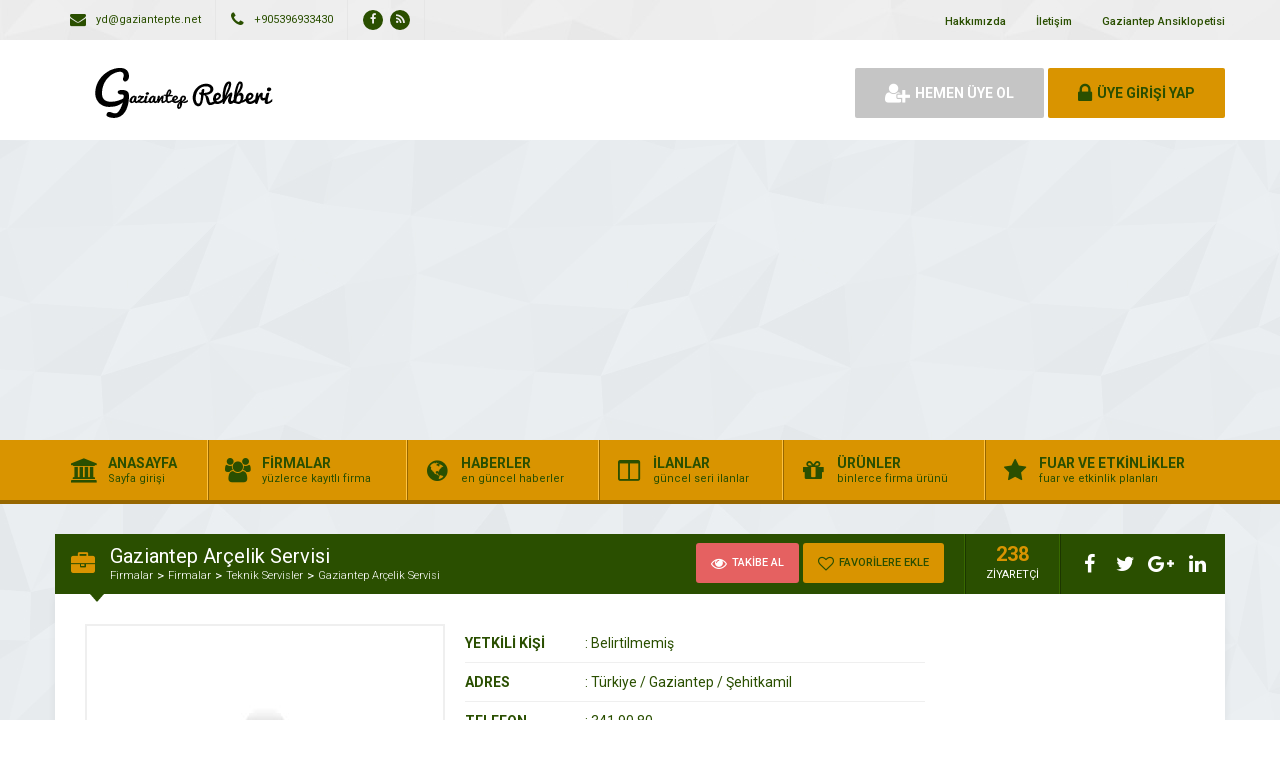

--- FILE ---
content_type: text/html; charset=UTF-8
request_url: https://www.gaziantepte.net/gaziantep-arcelik-servisi.html
body_size: 6591
content:
<!DOCTYPE html>
<html lang="tr">
<head>
	<title>  Gaziantep Arçelik Servisi - Gaziantep Firmaları</title>
	<link rel="profile" href="//gmpg.org/xfn/11">
	<link rel="pingback" href="https://www.gaziantepte.net/xmlrpc.php">
	<meta charset="UTF-8">
		<meta property="og:image" content="https://www.gaziantepte.net/wp-content/uploads/2015/07/arcelikservis.jpg" />
		<meta name="viewport" content="width=device-width, initial-scale=1, maximum-scale=1, user-scalable=no">
	<meta name='robots' content='max-image-preview:large' />
<link rel='dns-prefetch' href='//fonts.googleapis.com' />
<link rel="alternate" type="application/rss+xml" title="Gaziantep Firmaları &raquo; Gaziantep Arçelik Servisi yorum beslemesi" href="https://www.gaziantepte.net/gaziantep-arcelik-servisi.html/feed" />
<script type="text/javascript">
window._wpemojiSettings = {"baseUrl":"https:\/\/s.w.org\/images\/core\/emoji\/14.0.0\/72x72\/","ext":".png","svgUrl":"https:\/\/s.w.org\/images\/core\/emoji\/14.0.0\/svg\/","svgExt":".svg","source":{"concatemoji":"https:\/\/www.gaziantepte.net\/wp-includes\/js\/wp-emoji-release.min.js"}};
/*! This file is auto-generated */
!function(e,a,t){var n,r,o,i=a.createElement("canvas"),p=i.getContext&&i.getContext("2d");function s(e,t){p.clearRect(0,0,i.width,i.height),p.fillText(e,0,0);e=i.toDataURL();return p.clearRect(0,0,i.width,i.height),p.fillText(t,0,0),e===i.toDataURL()}function c(e){var t=a.createElement("script");t.src=e,t.defer=t.type="text/javascript",a.getElementsByTagName("head")[0].appendChild(t)}for(o=Array("flag","emoji"),t.supports={everything:!0,everythingExceptFlag:!0},r=0;r<o.length;r++)t.supports[o[r]]=function(e){if(p&&p.fillText)switch(p.textBaseline="top",p.font="600 32px Arial",e){case"flag":return s("\ud83c\udff3\ufe0f\u200d\u26a7\ufe0f","\ud83c\udff3\ufe0f\u200b\u26a7\ufe0f")?!1:!s("\ud83c\uddfa\ud83c\uddf3","\ud83c\uddfa\u200b\ud83c\uddf3")&&!s("\ud83c\udff4\udb40\udc67\udb40\udc62\udb40\udc65\udb40\udc6e\udb40\udc67\udb40\udc7f","\ud83c\udff4\u200b\udb40\udc67\u200b\udb40\udc62\u200b\udb40\udc65\u200b\udb40\udc6e\u200b\udb40\udc67\u200b\udb40\udc7f");case"emoji":return!s("\ud83e\udef1\ud83c\udffb\u200d\ud83e\udef2\ud83c\udfff","\ud83e\udef1\ud83c\udffb\u200b\ud83e\udef2\ud83c\udfff")}return!1}(o[r]),t.supports.everything=t.supports.everything&&t.supports[o[r]],"flag"!==o[r]&&(t.supports.everythingExceptFlag=t.supports.everythingExceptFlag&&t.supports[o[r]]);t.supports.everythingExceptFlag=t.supports.everythingExceptFlag&&!t.supports.flag,t.DOMReady=!1,t.readyCallback=function(){t.DOMReady=!0},t.supports.everything||(n=function(){t.readyCallback()},a.addEventListener?(a.addEventListener("DOMContentLoaded",n,!1),e.addEventListener("load",n,!1)):(e.attachEvent("onload",n),a.attachEvent("onreadystatechange",function(){"complete"===a.readyState&&t.readyCallback()})),(e=t.source||{}).concatemoji?c(e.concatemoji):e.wpemoji&&e.twemoji&&(c(e.twemoji),c(e.wpemoji)))}(window,document,window._wpemojiSettings);
</script>
<style type="text/css">
img.wp-smiley,
img.emoji {
	display: inline !important;
	border: none !important;
	box-shadow: none !important;
	height: 1em !important;
	width: 1em !important;
	margin: 0 0.07em !important;
	vertical-align: -0.1em !important;
	background: none !important;
	padding: 0 !important;
}
</style>
	<link rel='stylesheet' id='wp-block-library-css' href='https://www.gaziantepte.net/wp-includes/css/dist/block-library/style.min.css' type='text/css' media='all' />
<link rel='stylesheet' id='classic-theme-styles-css' href='https://www.gaziantepte.net/wp-includes/css/classic-themes.min.css' type='text/css' media='all' />
<style id='global-styles-inline-css' type='text/css'>
body{--wp--preset--color--black: #000000;--wp--preset--color--cyan-bluish-gray: #abb8c3;--wp--preset--color--white: #ffffff;--wp--preset--color--pale-pink: #f78da7;--wp--preset--color--vivid-red: #cf2e2e;--wp--preset--color--luminous-vivid-orange: #ff6900;--wp--preset--color--luminous-vivid-amber: #fcb900;--wp--preset--color--light-green-cyan: #7bdcb5;--wp--preset--color--vivid-green-cyan: #00d084;--wp--preset--color--pale-cyan-blue: #8ed1fc;--wp--preset--color--vivid-cyan-blue: #0693e3;--wp--preset--color--vivid-purple: #9b51e0;--wp--preset--gradient--vivid-cyan-blue-to-vivid-purple: linear-gradient(135deg,rgba(6,147,227,1) 0%,rgb(155,81,224) 100%);--wp--preset--gradient--light-green-cyan-to-vivid-green-cyan: linear-gradient(135deg,rgb(122,220,180) 0%,rgb(0,208,130) 100%);--wp--preset--gradient--luminous-vivid-amber-to-luminous-vivid-orange: linear-gradient(135deg,rgba(252,185,0,1) 0%,rgba(255,105,0,1) 100%);--wp--preset--gradient--luminous-vivid-orange-to-vivid-red: linear-gradient(135deg,rgba(255,105,0,1) 0%,rgb(207,46,46) 100%);--wp--preset--gradient--very-light-gray-to-cyan-bluish-gray: linear-gradient(135deg,rgb(238,238,238) 0%,rgb(169,184,195) 100%);--wp--preset--gradient--cool-to-warm-spectrum: linear-gradient(135deg,rgb(74,234,220) 0%,rgb(151,120,209) 20%,rgb(207,42,186) 40%,rgb(238,44,130) 60%,rgb(251,105,98) 80%,rgb(254,248,76) 100%);--wp--preset--gradient--blush-light-purple: linear-gradient(135deg,rgb(255,206,236) 0%,rgb(152,150,240) 100%);--wp--preset--gradient--blush-bordeaux: linear-gradient(135deg,rgb(254,205,165) 0%,rgb(254,45,45) 50%,rgb(107,0,62) 100%);--wp--preset--gradient--luminous-dusk: linear-gradient(135deg,rgb(255,203,112) 0%,rgb(199,81,192) 50%,rgb(65,88,208) 100%);--wp--preset--gradient--pale-ocean: linear-gradient(135deg,rgb(255,245,203) 0%,rgb(182,227,212) 50%,rgb(51,167,181) 100%);--wp--preset--gradient--electric-grass: linear-gradient(135deg,rgb(202,248,128) 0%,rgb(113,206,126) 100%);--wp--preset--gradient--midnight: linear-gradient(135deg,rgb(2,3,129) 0%,rgb(40,116,252) 100%);--wp--preset--duotone--dark-grayscale: url('#wp-duotone-dark-grayscale');--wp--preset--duotone--grayscale: url('#wp-duotone-grayscale');--wp--preset--duotone--purple-yellow: url('#wp-duotone-purple-yellow');--wp--preset--duotone--blue-red: url('#wp-duotone-blue-red');--wp--preset--duotone--midnight: url('#wp-duotone-midnight');--wp--preset--duotone--magenta-yellow: url('#wp-duotone-magenta-yellow');--wp--preset--duotone--purple-green: url('#wp-duotone-purple-green');--wp--preset--duotone--blue-orange: url('#wp-duotone-blue-orange');--wp--preset--font-size--small: 13px;--wp--preset--font-size--medium: 20px;--wp--preset--font-size--large: 36px;--wp--preset--font-size--x-large: 42px;--wp--preset--spacing--20: 0.44rem;--wp--preset--spacing--30: 0.67rem;--wp--preset--spacing--40: 1rem;--wp--preset--spacing--50: 1.5rem;--wp--preset--spacing--60: 2.25rem;--wp--preset--spacing--70: 3.38rem;--wp--preset--spacing--80: 5.06rem;--wp--preset--shadow--natural: 6px 6px 9px rgba(0, 0, 0, 0.2);--wp--preset--shadow--deep: 12px 12px 50px rgba(0, 0, 0, 0.4);--wp--preset--shadow--sharp: 6px 6px 0px rgba(0, 0, 0, 0.2);--wp--preset--shadow--outlined: 6px 6px 0px -3px rgba(255, 255, 255, 1), 6px 6px rgba(0, 0, 0, 1);--wp--preset--shadow--crisp: 6px 6px 0px rgba(0, 0, 0, 1);}:where(.is-layout-flex){gap: 0.5em;}body .is-layout-flow > .alignleft{float: left;margin-inline-start: 0;margin-inline-end: 2em;}body .is-layout-flow > .alignright{float: right;margin-inline-start: 2em;margin-inline-end: 0;}body .is-layout-flow > .aligncenter{margin-left: auto !important;margin-right: auto !important;}body .is-layout-constrained > .alignleft{float: left;margin-inline-start: 0;margin-inline-end: 2em;}body .is-layout-constrained > .alignright{float: right;margin-inline-start: 2em;margin-inline-end: 0;}body .is-layout-constrained > .aligncenter{margin-left: auto !important;margin-right: auto !important;}body .is-layout-constrained > :where(:not(.alignleft):not(.alignright):not(.alignfull)){max-width: var(--wp--style--global--content-size);margin-left: auto !important;margin-right: auto !important;}body .is-layout-constrained > .alignwide{max-width: var(--wp--style--global--wide-size);}body .is-layout-flex{display: flex;}body .is-layout-flex{flex-wrap: wrap;align-items: center;}body .is-layout-flex > *{margin: 0;}:where(.wp-block-columns.is-layout-flex){gap: 2em;}.has-black-color{color: var(--wp--preset--color--black) !important;}.has-cyan-bluish-gray-color{color: var(--wp--preset--color--cyan-bluish-gray) !important;}.has-white-color{color: var(--wp--preset--color--white) !important;}.has-pale-pink-color{color: var(--wp--preset--color--pale-pink) !important;}.has-vivid-red-color{color: var(--wp--preset--color--vivid-red) !important;}.has-luminous-vivid-orange-color{color: var(--wp--preset--color--luminous-vivid-orange) !important;}.has-luminous-vivid-amber-color{color: var(--wp--preset--color--luminous-vivid-amber) !important;}.has-light-green-cyan-color{color: var(--wp--preset--color--light-green-cyan) !important;}.has-vivid-green-cyan-color{color: var(--wp--preset--color--vivid-green-cyan) !important;}.has-pale-cyan-blue-color{color: var(--wp--preset--color--pale-cyan-blue) !important;}.has-vivid-cyan-blue-color{color: var(--wp--preset--color--vivid-cyan-blue) !important;}.has-vivid-purple-color{color: var(--wp--preset--color--vivid-purple) !important;}.has-black-background-color{background-color: var(--wp--preset--color--black) !important;}.has-cyan-bluish-gray-background-color{background-color: var(--wp--preset--color--cyan-bluish-gray) !important;}.has-white-background-color{background-color: var(--wp--preset--color--white) !important;}.has-pale-pink-background-color{background-color: var(--wp--preset--color--pale-pink) !important;}.has-vivid-red-background-color{background-color: var(--wp--preset--color--vivid-red) !important;}.has-luminous-vivid-orange-background-color{background-color: var(--wp--preset--color--luminous-vivid-orange) !important;}.has-luminous-vivid-amber-background-color{background-color: var(--wp--preset--color--luminous-vivid-amber) !important;}.has-light-green-cyan-background-color{background-color: var(--wp--preset--color--light-green-cyan) !important;}.has-vivid-green-cyan-background-color{background-color: var(--wp--preset--color--vivid-green-cyan) !important;}.has-pale-cyan-blue-background-color{background-color: var(--wp--preset--color--pale-cyan-blue) !important;}.has-vivid-cyan-blue-background-color{background-color: var(--wp--preset--color--vivid-cyan-blue) !important;}.has-vivid-purple-background-color{background-color: var(--wp--preset--color--vivid-purple) !important;}.has-black-border-color{border-color: var(--wp--preset--color--black) !important;}.has-cyan-bluish-gray-border-color{border-color: var(--wp--preset--color--cyan-bluish-gray) !important;}.has-white-border-color{border-color: var(--wp--preset--color--white) !important;}.has-pale-pink-border-color{border-color: var(--wp--preset--color--pale-pink) !important;}.has-vivid-red-border-color{border-color: var(--wp--preset--color--vivid-red) !important;}.has-luminous-vivid-orange-border-color{border-color: var(--wp--preset--color--luminous-vivid-orange) !important;}.has-luminous-vivid-amber-border-color{border-color: var(--wp--preset--color--luminous-vivid-amber) !important;}.has-light-green-cyan-border-color{border-color: var(--wp--preset--color--light-green-cyan) !important;}.has-vivid-green-cyan-border-color{border-color: var(--wp--preset--color--vivid-green-cyan) !important;}.has-pale-cyan-blue-border-color{border-color: var(--wp--preset--color--pale-cyan-blue) !important;}.has-vivid-cyan-blue-border-color{border-color: var(--wp--preset--color--vivid-cyan-blue) !important;}.has-vivid-purple-border-color{border-color: var(--wp--preset--color--vivid-purple) !important;}.has-vivid-cyan-blue-to-vivid-purple-gradient-background{background: var(--wp--preset--gradient--vivid-cyan-blue-to-vivid-purple) !important;}.has-light-green-cyan-to-vivid-green-cyan-gradient-background{background: var(--wp--preset--gradient--light-green-cyan-to-vivid-green-cyan) !important;}.has-luminous-vivid-amber-to-luminous-vivid-orange-gradient-background{background: var(--wp--preset--gradient--luminous-vivid-amber-to-luminous-vivid-orange) !important;}.has-luminous-vivid-orange-to-vivid-red-gradient-background{background: var(--wp--preset--gradient--luminous-vivid-orange-to-vivid-red) !important;}.has-very-light-gray-to-cyan-bluish-gray-gradient-background{background: var(--wp--preset--gradient--very-light-gray-to-cyan-bluish-gray) !important;}.has-cool-to-warm-spectrum-gradient-background{background: var(--wp--preset--gradient--cool-to-warm-spectrum) !important;}.has-blush-light-purple-gradient-background{background: var(--wp--preset--gradient--blush-light-purple) !important;}.has-blush-bordeaux-gradient-background{background: var(--wp--preset--gradient--blush-bordeaux) !important;}.has-luminous-dusk-gradient-background{background: var(--wp--preset--gradient--luminous-dusk) !important;}.has-pale-ocean-gradient-background{background: var(--wp--preset--gradient--pale-ocean) !important;}.has-electric-grass-gradient-background{background: var(--wp--preset--gradient--electric-grass) !important;}.has-midnight-gradient-background{background: var(--wp--preset--gradient--midnight) !important;}.has-small-font-size{font-size: var(--wp--preset--font-size--small) !important;}.has-medium-font-size{font-size: var(--wp--preset--font-size--medium) !important;}.has-large-font-size{font-size: var(--wp--preset--font-size--large) !important;}.has-x-large-font-size{font-size: var(--wp--preset--font-size--x-large) !important;}
.wp-block-navigation a:where(:not(.wp-element-button)){color: inherit;}
:where(.wp-block-columns.is-layout-flex){gap: 2em;}
.wp-block-pullquote{font-size: 1.5em;line-height: 1.6;}
</style>
<link rel='stylesheet' id='general-css' href='https://www.gaziantepte.net/wp-content/themes/wpfirma/css/general.css' type='text/css' media='all' />
<link rel='stylesheet' id='css-css' href='https://www.gaziantepte.net/wp-content/themes/wpfirma/style.css' type='text/css' media='all' />
<link rel='stylesheet' id='roboto-css' href='https://fonts.googleapis.com/css?family=Roboto%3A300%2C400%2C500%2C700%2C900&#038;subset=latin-ext&#038;ver=6.2.8' type='text/css' media='all' />
<script type='text/javascript' src='https://www.gaziantepte.net/wp-content/themes/wpfirma/js/jquery-full.js' id='jquery-full-js'></script>
<script type='text/javascript' src='https://www.gaziantepte.net/wp-content/themes/wpfirma/js/scripts.js' id='scripts-js'></script>
<link rel="https://api.w.org/" href="https://www.gaziantepte.net/wp-json/" /><link rel="alternate" type="application/json" href="https://www.gaziantepte.net/wp-json/wp/v2/posts/47" /><link rel="EditURI" type="application/rsd+xml" title="RSD" href="https://www.gaziantepte.net/xmlrpc.php?rsd" />
<link rel="wlwmanifest" type="application/wlwmanifest+xml" href="https://www.gaziantepte.net/wp-includes/wlwmanifest.xml" />
<meta name="generator" content="WordPress 6.2.8" />
<link rel="canonical" href="https://www.gaziantepte.net/gaziantep-arcelik-servisi.html" />
<link rel='shortlink' href='https://www.gaziantepte.net/?p=47' />
<link rel="alternate" type="application/json+oembed" href="https://www.gaziantepte.net/wp-json/oembed/1.0/embed?url=https%3A%2F%2Fwww.gaziantepte.net%2Fgaziantep-arcelik-servisi.html" />
<link rel="alternate" type="text/xml+oembed" href="https://www.gaziantepte.net/wp-json/oembed/1.0/embed?url=https%3A%2F%2Fwww.gaziantepte.net%2Fgaziantep-arcelik-servisi.html&#038;format=xml" />
	<script>
		var ajax_url = 'https://www.gaziantepte.net/callback';
		var template_url = 'https://www.gaziantepte.net/wp-content/themes/wpfirma/';
		var home_url = 'https://www.gaziantepte.net/';
			</script>
</head>
<body>

<!-- header başlangıç -->
<div class="header">
	
		<div class="header-top">
		<div class="container"><div class="clear"></div>
						<ul class="top-left pull-left">
				<li><span class="fa fa-envelope"></span> yd@gaziantepte.net</li>
			</ul>
									<ul class="top-left pull-left">
				<li><span class="fa fa-phone"></span> +905396933430</li>
			</ul>
						<ul class="top-left pull-left social">
				<li><a href="https://www.facebook.com/gaziantepteNET/" target="_blank" rel="nofollow"><i class="fa fa-facebook"></i></a></li><li><a href="https://www.gaziantepte.net/feed" target="_blank" rel="nofollow"><i class="fa fa-rss"></i></a></li>			</ul>
			
			<ul class="top-menu pull-right"><li id="menu-item-1310" class="menu-item menu-item-type-post_type menu-item-object-page menu-item-1310"><a href="https://www.gaziantepte.net/hakkimizda">Hakkımızda</a></li>
<li id="menu-item-1311" class="menu-item menu-item-type-post_type menu-item-object-page menu-item-1311"><a href="https://www.gaziantepte.net/iletisim">İletişim</a></li>
<li id="menu-item-1312" class="menu-item menu-item-type-post_type menu-item-object-page menu-item-1312"><a href="https://www.gaziantepte.net/icerik-ekle">Gaziantep Ansiklopetisi</a></li>
</ul>		</div>
	</div>
	<!-- / en üst bitiş -->
	
	<div class="header-middle">
		<div class="container">
		
		<div class="clear"></div>
			<div class="logo">
								<a href="https://www.gaziantepte.net"><img src="https://www.gaziantepte.net/wp-content/themes/wpfirma/images/logo.png" width="231" height="50" alt="Gaziantep Firmaları" /></a>
			</div>
						<div class="header-mobile">
				<ul>
					<li><span data-open=".buttons, .userpanel"><i class="fa fa-user"></i></span></li>
					<li><span data-open=".main-search"><i class="fa fa-search"></i></span></li>
					<li><span data-open=".menu"><i class="fa fa-list"></i></span></li>
				</ul>
			</div>
									<div class="buttons mobile-close">
				<a href="https://www.gaziantepte.net/uye-ol" class="btn btn-default btn-lg"><span class="fa fa-user-plus"></span> HEMEN ÜYE OL</a>
				<a href="https://www.gaziantepte.net/giris" class="btn btn-primary btn-lg"><span class="fa fa-lock"></span> ÜYE GİRİŞİ YAP</a>
			</div>
						<div class="clear"></div>
		</div>
	</div>
		<div class="header-menu">
		<div class="container">
		
			<ul class="menu mobile-close"><li id="nav-menu-item-1249" class="main-menu-item  menu-item-even menu-item-depth-0 menu-item menu-item-type-custom menu-item-object-custom menu-item-home"><a href="http://www.gaziantepte.net" class="menu-link main-menu-link"><span class="fa fa-bank"></span><span class="mn"><strong>ANASAYFA</strong><span>Sayfa girişi</span></span></a></li>
<li id="nav-menu-item-1250" class="main-menu-item  menu-item-even menu-item-depth-0 menu-item menu-item-type-custom menu-item-object-custom"><a href="http://www.gaziantepte.net/firmalar" class="menu-link main-menu-link"><span class="fa fa-group"></span><span class="mn"><strong>FİRMALAR</strong><span>yüzlerce kayıtlı firma</span></span></a></li>
<li id="nav-menu-item-1251" class="main-menu-item  menu-item-even menu-item-depth-0 menu-item menu-item-type-custom menu-item-object-custom"><a href="http://www.gaziantepte.net/haberler" class="menu-link main-menu-link"><span class="fa fa-globe"></span><span class="mn"><strong>HABERLER</strong><span>en güncel haberler</span></span></a></li>
<li id="nav-menu-item-1252" class="main-menu-item  menu-item-even menu-item-depth-0 menu-item menu-item-type-custom menu-item-object-custom"><a href="http://www.gaziantepte.net/ilanlar" class="menu-link main-menu-link"><span class="fa fa-columns"></span><span class="mn"><strong>İLANLAR</strong><span>güncel seri ilanlar</span></span></a></li>
<li id="nav-menu-item-1253" class="main-menu-item  menu-item-even menu-item-depth-0 menu-item menu-item-type-custom menu-item-object-custom"><a href="http://www.gaziantepte.net/urunler" class="menu-link main-menu-link"><span class="fa fa-gift"></span><span class="mn"><strong>ÜRÜNLER</strong><span>binlerce firma ürünü</span></span></a></li>
<li id="nav-menu-item-1254" class="main-menu-item  menu-item-even menu-item-depth-0 menu-item menu-item-type-custom menu-item-object-custom"><a href="http://www.gaziantepte.net/etkinlikler" class="menu-link main-menu-link"><span class="fa fa-star"></span><span class="mn"><strong>FUAR VE ETKİNLİKLER</strong><span>fuar ve etkinlik planları</span></span></a></li>
</ul>		</div>
	</div>
	
</div>
<!-- header bitiş -->
<!-- arama başlangıç -->

<div class="content mb20 ">
	<!-- container -->
	<div class="container">
		
		<div class="block">
			<div class="content-title mt30">
				<i class="fa fa-briefcase"></i>
				<div class="title-breadcrumb">
					<h2> Gaziantep Arçelik Servisi</h2>
					<ul>
						<li><a href="https://www.gaziantepte.net/firmalar">Firmalar</a></li>
													<li><a href="https://www.gaziantepte.net/kategori/firmalar">Firmalar</a></li>
													<li><a href="https://www.gaziantepte.net/kategori/firmalar/teknik-servisler">Teknik Servisler</a></li>
												<li><a href="https://www.gaziantepte.net/gaziantep-arcelik-servisi.html">Gaziantep Arçelik Servisi</a></li>
					</ul>
				</div>
			
				<div class="title-tools">
					<div class="title-buttons big-buttons">
						<span data-follow="47" class="btn btn-danger btn-sm"><i class="fa fa-eye"></i> TAKİBE AL</span>
						<span data-fav="47" class="btn btn-primary btn-sm"><i class="fa fa-heart-o"></i> FAVORİLERE EKLE</span>
					</div>
					<div class="title-views">
						<span>238</span>
						ZİYARETÇİ
					</div>
					<ul class="title-share">
						<li class="fbshare"><i class="fa fa-facebook"></i></li>
						<li class="twshare"><i class="fa fa-twitter"></i></li>
						<li class="gshare"><i class="fa fa-google-plus"></i></li>
						<li class="lshare"><i class="fa fa-linkedin"></i></li>
					</ul>
				</div>
			</div>
			<div class="block-content">
		
				<!-- firma detayı -->
				<div class="firma-detay">
				
					<div class="firma-sol">
						<div class="firma-resim">
															<a href="https://www.gaziantepte.net/wp-content/uploads/2015/07/arcelikservis.jpg" class="fancybox" id="ana-resim"><img src="https://www.gaziantepte.net/wp-content/uploads/2015/07/arcelikservis.cropped.350x330.jpg" /></a>
													</div>
												<div class="clear"></div>
					</div>
										<div class="firma-orta">
						<ul class="firma-info">
							<li><strong>YETKİLİ KİŞİ</strong><span><b>:</b> Belirtilmemiş</span></li>
							<li><strong>ADRES</strong><span><b>:</b> Türkiye / Gaziantep / Şehitkamil</span></li>
							<li><strong>TELEFON</strong><span><b>:</b> 341 90 80</span></li>
														<li><strong>SOSYAL MEDYA</strong><span><b>:</b> 
															</span></li>
						</ul>
						<div class="firma-badges">
																				</div>
					</div>
					
										
					<div class="clear"></div>
				</div>
				<!-- / firma detay -->
				
			</div>
		</div>
		
		<!-- firma blokları -->
		<div class="firma-blocks">
						<div >
			
				<div class="block">
					<div class="block-title rounded">
						<i class="fa fa-info-circle"></i>
						<h4>FİRMA HAKKINDA</h4>
					</div>
					<div class="block-content">
						<div class="text">
							<p>Klima Montaj Sökme ve Takma işleriniz Klima Gaz Şarjı Kliba bakım için bizi arayın.</p>
<p>Sahibi:NEDİM SATILOĞLU<br />
Ülke / Şehir / İlçe:Türkiye / Gaziantep / Şehitkamil</p>
						</div>
					</div>
				</div>
				
								
				<div class="clear"></div>
								<script async src="https://pagead2.googlesyndication.com/pagead/js/adsbygoogle.js?client=ca-pub-9869841399335607"
     crossorigin="anonymous"></script>
<ins class="adsbygoogle"
     style="display:block"
     data-ad-format="autorelaxed"
     data-ad-client="ca-pub-9869841399335607"
     data-ad-slot="1891516844"></ins>
<script>
     (adsbygoogle = window.adsbygoogle || []).push({});
</script>
								<div class="block mt20">
					<div class="block-title rounded">
						<i class="fa fa-comments-o"></i>
						<h4>FİRMA HAKKINDA YORUM YAP</h4>
					</div>
					<div class="block-content pb20">
					<div id="reply-comment"></div>
					<form action="https://www.gaziantepte.net/wp-comments-post.php" method="post">
						<div class="yorum-ust">
														<div class="yorum-row">
								<i class="fa fa-user"></i>
								<input type="text" name="author" value="" placeholder="ADINIZ SOYADINIZ" />
							</div>
							<div class="yorum-row">
								<i class="fa fa-envelope"></i>
								<input type="text" name="email" value="" placeholder="E-POSTA ADRESİNİZ" />
							</div>
							<div class="yorum-row nomargin">
								<i class="fa fa-lock"></i>
								<input type="text" name="url" value="" placeholder="WEB SİTENİZ" />
							</div>
							<div class="clear"></div>
														<div class="yorum-row textarea-row">
								<i class="fa fa-comments"></i>
								<textarea name="comment" placeholder="YORUMUNUZU BURAYA YAZINIZ.."></textarea>
								<input type="hidden" name="comment_post_ID" value="47" id="comment_post_ID">
								<input type="hidden" name="comment_parent" id="comment_parent" value="0">
							</div>
							<button class="btn btn-primary yorum-btn"><i class="fa fa-send"></i>YORUM YAP</button>
							<div class="clear"></div>
						</div>
						</form>
					</div>
				</div>
								
				<div class="block mt20">
					<div class="block-title rounded">
						<i class="fa fa-comments"></i>
						<h4>FİRMA HAKKINDA YAPILAN YORUMLAR</h4>
					</div>
					<div class="block-content pb20">
						
<div class="info-ui pt15 pb30"><span>Hiç yorum yapılmamış.</span></div>					</div>
				</div>
				
			</div>
			<div class="clear"></div>
		</div>
		<!-- / firma blokları -->
		
	</div>
	<!-- / container -->
</div>
<script type="text/javascript">
$('.yorum-yanit').click(function() {
	$li = $(this).closest('li').clone();
	$ths = $(this);
	$('#reply-comment').html('<h4 class="yorum-cevapla">CEVAPLANAN YORUM:</h4><ul class="yorumlar"><li>'+$li.html()+'</li></ul>');
	$('#comment_parent').val($ths.attr("data-id"));
});
</script>


<div class="bottom">
	<div class="container">
				<a href="#" class="footer-logo"><img src="https://www.gaziantepte.net/wp-content/themes/wpfirma/images/footer-logo.png" width="148" height="32" /></a>
		<div class="copyright">COPYRIGHT © 2021 TÜM HAKLARI SAKLIDIR.</div>
		<a href="#" class="back-to-top"><i class="fa fa-long-arrow-up"></i></a>
		<ul class="social">
			<li><a href="https://www.facebook.com/gaziantepteNET/" target="_blank" rel="nofollow"><i class="fa fa-facebook"></i></a></li><li><a href="https://www.gaziantepte.net/feed" target="_blank" rel="nofollow"><i class="fa fa-rss"></i></a></li>		</ul>
		<div class="clear"></div>
	</div>
</div>
<!-- Global site tag (gtag.js) - Google Analytics -->
<script async src="https://www.googletagmanager.com/gtag/js?id=G-JXWV3TFMVR"></script>
<script>
  window.dataLayer = window.dataLayer || [];
  function gtag(){dataLayer.push(arguments);}
  gtag('js', new Date());

  gtag('config', 'G-JXWV3TFMVR');
</script>

<script data-ad-client="ca-pub-6927363814942017" async src="https://pagead2.googlesyndication.com/pagead/js/adsbygoogle.js"></script></body>
</html>

--- FILE ---
content_type: text/html; charset=utf-8
request_url: https://www.google.com/recaptcha/api2/aframe
body_size: 267
content:
<!DOCTYPE HTML><html><head><meta http-equiv="content-type" content="text/html; charset=UTF-8"></head><body><script nonce="u2Csv14bU5RkGgkOaP6A7A">/** Anti-fraud and anti-abuse applications only. See google.com/recaptcha */ try{var clients={'sodar':'https://pagead2.googlesyndication.com/pagead/sodar?'};window.addEventListener("message",function(a){try{if(a.source===window.parent){var b=JSON.parse(a.data);var c=clients[b['id']];if(c){var d=document.createElement('img');d.src=c+b['params']+'&rc='+(localStorage.getItem("rc::a")?sessionStorage.getItem("rc::b"):"");window.document.body.appendChild(d);sessionStorage.setItem("rc::e",parseInt(sessionStorage.getItem("rc::e")||0)+1);localStorage.setItem("rc::h",'1768774966560');}}}catch(b){}});window.parent.postMessage("_grecaptcha_ready", "*");}catch(b){}</script></body></html>